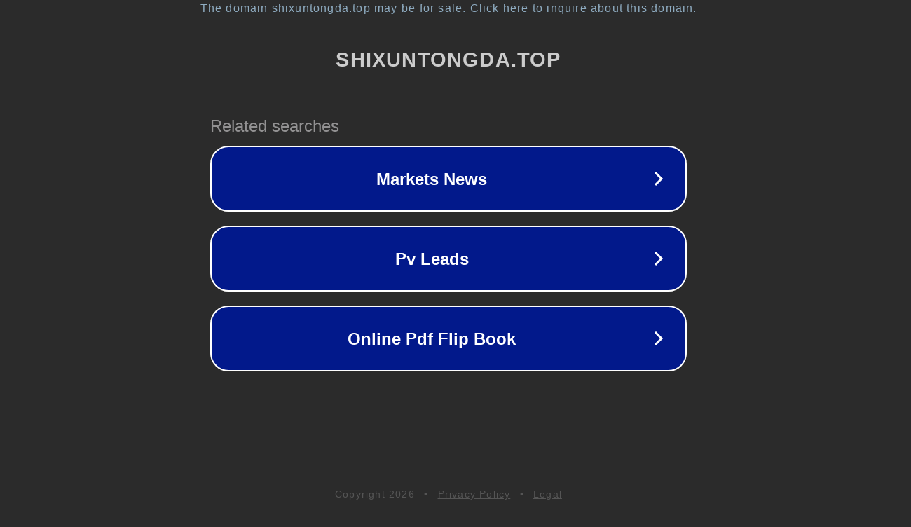

--- FILE ---
content_type: text/html; charset=utf-8
request_url: http://shixuntongda.top/5cy6.html
body_size: 1062
content:
<!doctype html>
<html data-adblockkey="MFwwDQYJKoZIhvcNAQEBBQADSwAwSAJBANDrp2lz7AOmADaN8tA50LsWcjLFyQFcb/P2Txc58oYOeILb3vBw7J6f4pamkAQVSQuqYsKx3YzdUHCvbVZvFUsCAwEAAQ==_DgegHrXAnqOXz2Y7XAVqkZ5tfwqprscZ3Fq/B9irmdQtkeUfMPSsOzN0ha81TTZX5HxuD/5oSrCbPKjgo17tYw==" lang="en" style="background: #2B2B2B;">
<head>
    <meta charset="utf-8">
    <meta name="viewport" content="width=device-width, initial-scale=1">
    <link rel="icon" href="[data-uri]">
    <link rel="preconnect" href="https://www.google.com" crossorigin>
</head>
<body>
<div id="target" style="opacity: 0"></div>
<script>window.park = "[base64]";</script>
<script src="/bcdaamXso.js"></script>
</body>
</html>
